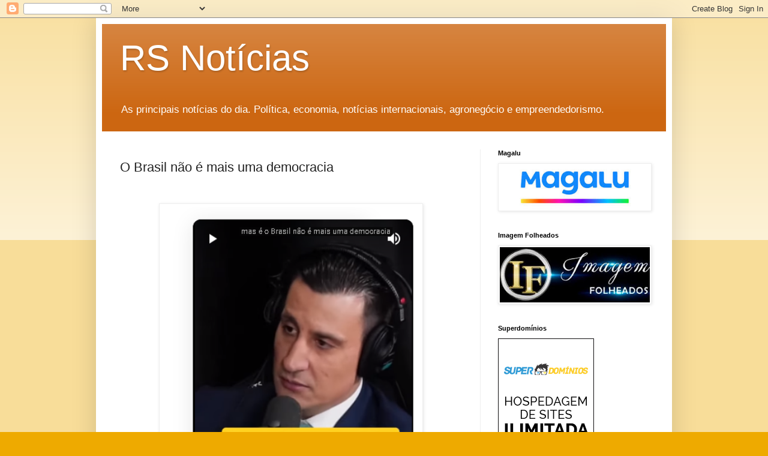

--- FILE ---
content_type: text/html; charset=utf-8
request_url: https://www.google.com/recaptcha/api2/aframe
body_size: 268
content:
<!DOCTYPE HTML><html><head><meta http-equiv="content-type" content="text/html; charset=UTF-8"></head><body><script nonce="WUTO1lIj0Zq--QyzLK3sMw">/** Anti-fraud and anti-abuse applications only. See google.com/recaptcha */ try{var clients={'sodar':'https://pagead2.googlesyndication.com/pagead/sodar?'};window.addEventListener("message",function(a){try{if(a.source===window.parent){var b=JSON.parse(a.data);var c=clients[b['id']];if(c){var d=document.createElement('img');d.src=c+b['params']+'&rc='+(localStorage.getItem("rc::a")?sessionStorage.getItem("rc::b"):"");window.document.body.appendChild(d);sessionStorage.setItem("rc::e",parseInt(sessionStorage.getItem("rc::e")||0)+1);localStorage.setItem("rc::h",'1768785880809');}}}catch(b){}});window.parent.postMessage("_grecaptcha_ready", "*");}catch(b){}</script></body></html>